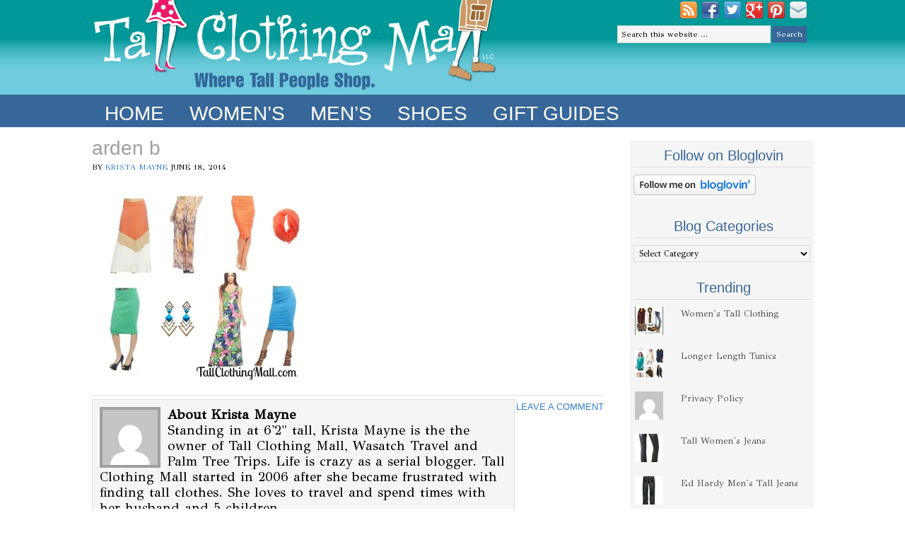

--- FILE ---
content_type: text/html; charset=UTF-8
request_url: https://tallclothingmall.com/what-to-buy-at-arden-b-if-you-are-tall/arden-b/
body_size: 11440
content:
<!DOCTYPE html PUBLIC "-//W3C//DTD XHTML 1.0 Transitional//EN" "http://www.w3.org/TR/xhtml1/DTD/xhtml1-transitional.dtd">
<html xmlns="http://www.w3.org/1999/xhtml" lang="en-US" xml:lang="en-US">
<head profile="http://gmpg.org/xfn/11">
<meta http-equiv="Content-Type" content="text/html; charset=UTF-8" />
	<meta name='robots' content='index, follow, max-image-preview:large, max-snippet:-1, max-video-preview:-1' />

	<!-- This site is optimized with the Yoast SEO plugin v21.5 - https://yoast.com/wordpress/plugins/seo/ -->
	<title>arden b - Tall Clothing Mall</title>
	<link rel="canonical" href="https://tallclothingmall.com/what-to-buy-at-arden-b-if-you-are-tall/arden-b/" />
	<meta property="og:locale" content="en_US" />
	<meta property="og:type" content="article" />
	<meta property="og:title" content="arden b - Tall Clothing Mall" />
	<meta property="og:url" content="https://tallclothingmall.com/what-to-buy-at-arden-b-if-you-are-tall/arden-b/" />
	<meta property="og:site_name" content="Tall Clothing Mall" />
	<meta property="og:image" content="https://tallclothingmall.com/what-to-buy-at-arden-b-if-you-are-tall/arden-b" />
	<meta property="og:image:width" content="500" />
	<meta property="og:image:height" content="452" />
	<meta property="og:image:type" content="image/jpeg" />
	<script type="application/ld+json" class="yoast-schema-graph">{"@context":"https://schema.org","@graph":[{"@type":"WebPage","@id":"https://tallclothingmall.com/what-to-buy-at-arden-b-if-you-are-tall/arden-b/","url":"https://tallclothingmall.com/what-to-buy-at-arden-b-if-you-are-tall/arden-b/","name":"arden b - Tall Clothing Mall","isPartOf":{"@id":"https://tallclothingmall.com/#website"},"primaryImageOfPage":{"@id":"https://tallclothingmall.com/what-to-buy-at-arden-b-if-you-are-tall/arden-b/#primaryimage"},"image":{"@id":"https://tallclothingmall.com/what-to-buy-at-arden-b-if-you-are-tall/arden-b/#primaryimage"},"thumbnailUrl":"https://i0.wp.com/tallclothingmall.com/wp-content/uploads/2014/06/arden-b.jpg?fit=500%2C452&ssl=1","datePublished":"2014-06-18T22:16:30+00:00","dateModified":"2014-06-18T22:16:30+00:00","breadcrumb":{"@id":"https://tallclothingmall.com/what-to-buy-at-arden-b-if-you-are-tall/arden-b/#breadcrumb"},"inLanguage":"en-US","potentialAction":[{"@type":"ReadAction","target":["https://tallclothingmall.com/what-to-buy-at-arden-b-if-you-are-tall/arden-b/"]}]},{"@type":"ImageObject","inLanguage":"en-US","@id":"https://tallclothingmall.com/what-to-buy-at-arden-b-if-you-are-tall/arden-b/#primaryimage","url":"https://i0.wp.com/tallclothingmall.com/wp-content/uploads/2014/06/arden-b.jpg?fit=500%2C452&ssl=1","contentUrl":"https://i0.wp.com/tallclothingmall.com/wp-content/uploads/2014/06/arden-b.jpg?fit=500%2C452&ssl=1"},{"@type":"BreadcrumbList","@id":"https://tallclothingmall.com/what-to-buy-at-arden-b-if-you-are-tall/arden-b/#breadcrumb","itemListElement":[{"@type":"ListItem","position":1,"name":"Home","item":"https://tallclothingmall.com/"},{"@type":"ListItem","position":2,"name":"What to Buy at Arden B if You are Tall","item":"https://tallclothingmall.com/what-to-buy-at-arden-b-if-you-are-tall/"},{"@type":"ListItem","position":3,"name":"arden b"}]},{"@type":"WebSite","@id":"https://tallclothingmall.com/#website","url":"https://tallclothingmall.com/","name":"Tall Clothing Mall","description":"Womens tall clothing | mens tall clothing | tall shopping | tall stores","potentialAction":[{"@type":"SearchAction","target":{"@type":"EntryPoint","urlTemplate":"https://tallclothingmall.com/?s={search_term_string}"},"query-input":"required name=search_term_string"}],"inLanguage":"en-US"}]}</script>
	<!-- / Yoast SEO plugin. -->


<link rel='dns-prefetch' href='//secure.gravatar.com' />
<link rel='dns-prefetch' href='//stats.wp.com' />
<link rel='dns-prefetch' href='//m9m6e2w5.stackpathcdn.com' />
<link rel='dns-prefetch' href='//cdn.shareaholic.net' />
<link rel='dns-prefetch' href='//www.shareaholic.net' />
<link rel='dns-prefetch' href='//analytics.shareaholic.com' />
<link rel='dns-prefetch' href='//recs.shareaholic.com' />
<link rel='dns-prefetch' href='//partner.shareaholic.com' />
<link rel='dns-prefetch' href='//v0.wordpress.com' />
<link rel='dns-prefetch' href='//i0.wp.com' />
<link rel='dns-prefetch' href='//c0.wp.com' />
<link rel="alternate" type="application/rss+xml" title="Tall Clothing Mall &raquo; Feed" href="https://tallclothingmall.com/feed/" />
<link rel="alternate" type="application/rss+xml" title="Tall Clothing Mall &raquo; Comments Feed" href="https://tallclothingmall.com/comments/feed/" />
<link rel="alternate" type="application/rss+xml" title="Tall Clothing Mall &raquo; arden b Comments Feed" href="https://tallclothingmall.com/what-to-buy-at-arden-b-if-you-are-tall/arden-b/feed/" />
<!-- Shareaholic - https://www.shareaholic.com -->
<link rel='preload' href='//cdn.shareaholic.net/assets/pub/shareaholic.js' as='script'/>
<script data-no-minify='1' data-cfasync='false'>
_SHR_SETTINGS = {"endpoints":{"local_recs_url":"https:\/\/tallclothingmall.com\/wp-admin\/admin-ajax.php?action=shareaholic_permalink_related","ajax_url":"https:\/\/tallclothingmall.com\/wp-admin\/admin-ajax.php","share_counts_url":"https:\/\/tallclothingmall.com\/wp-admin\/admin-ajax.php?action=shareaholic_share_counts_api"},"site_id":"d6989dcc7b95dd718bf01095ab12e693","url_components":{"year":"2014","monthnum":"06","day":"18","hour":"16","minute":"16","second":"30","post_id":"10604","postname":"arden-b","category":"uncategorized"}};
</script>
<script data-no-minify='1' data-cfasync='false' src='//cdn.shareaholic.net/assets/pub/shareaholic.js' data-shr-siteid='d6989dcc7b95dd718bf01095ab12e693' async ></script>

<!-- Shareaholic Content Tags -->
<meta name='shareaholic:site_name' content='Tall Clothing Mall' />
<meta name='shareaholic:language' content='en-US' />
<meta name='shareaholic:url' content='https://tallclothingmall.com/what-to-buy-at-arden-b-if-you-are-tall/arden-b/' />
<meta name='shareaholic:keywords' content='tag:animal print pencil skirt, tag:colorblock maxi, tag:green midi skirt, tag:tropical maxi dress, tag:what to buy at arden b if you are tall, tag:what to buy if tall, cat:women&#039;s tall clothing, type:attachment' />
<meta name='shareaholic:article_published_time' content='2014-06-18T16:16:30-06:00' />
<meta name='shareaholic:article_modified_time' content='2014-06-18T16:16:30-06:00' />
<meta name='shareaholic:shareable_page' content='true' />
<meta name='shareaholic:article_visibility' content='private' />
<meta name='shareaholic:article_author_name' content='Krista Mayne' />
<meta name='shareaholic:site_id' content='d6989dcc7b95dd718bf01095ab12e693' />
<meta name='shareaholic:wp_version' content='9.7.9' />

<!-- Shareaholic Content Tags End -->

<!-- Shareaholic Open Graph Tags -->
<meta property='og:image' content='https://i0.wp.com/tallclothingmall.com/wp-content/uploads/2014/06/arden-b.jpg?resize=150%2C150&ssl=1' />
<!-- Shareaholic Open Graph Tags End -->
<script type="text/javascript">
/* <![CDATA[ */
window._wpemojiSettings = {"baseUrl":"https:\/\/s.w.org\/images\/core\/emoji\/14.0.0\/72x72\/","ext":".png","svgUrl":"https:\/\/s.w.org\/images\/core\/emoji\/14.0.0\/svg\/","svgExt":".svg","source":{"concatemoji":"https:\/\/tallclothingmall.com\/wp-includes\/js\/wp-emoji-release.min.js?ver=6.4.7"}};
/*! This file is auto-generated */
!function(i,n){var o,s,e;function c(e){try{var t={supportTests:e,timestamp:(new Date).valueOf()};sessionStorage.setItem(o,JSON.stringify(t))}catch(e){}}function p(e,t,n){e.clearRect(0,0,e.canvas.width,e.canvas.height),e.fillText(t,0,0);var t=new Uint32Array(e.getImageData(0,0,e.canvas.width,e.canvas.height).data),r=(e.clearRect(0,0,e.canvas.width,e.canvas.height),e.fillText(n,0,0),new Uint32Array(e.getImageData(0,0,e.canvas.width,e.canvas.height).data));return t.every(function(e,t){return e===r[t]})}function u(e,t,n){switch(t){case"flag":return n(e,"\ud83c\udff3\ufe0f\u200d\u26a7\ufe0f","\ud83c\udff3\ufe0f\u200b\u26a7\ufe0f")?!1:!n(e,"\ud83c\uddfa\ud83c\uddf3","\ud83c\uddfa\u200b\ud83c\uddf3")&&!n(e,"\ud83c\udff4\udb40\udc67\udb40\udc62\udb40\udc65\udb40\udc6e\udb40\udc67\udb40\udc7f","\ud83c\udff4\u200b\udb40\udc67\u200b\udb40\udc62\u200b\udb40\udc65\u200b\udb40\udc6e\u200b\udb40\udc67\u200b\udb40\udc7f");case"emoji":return!n(e,"\ud83e\udef1\ud83c\udffb\u200d\ud83e\udef2\ud83c\udfff","\ud83e\udef1\ud83c\udffb\u200b\ud83e\udef2\ud83c\udfff")}return!1}function f(e,t,n){var r="undefined"!=typeof WorkerGlobalScope&&self instanceof WorkerGlobalScope?new OffscreenCanvas(300,150):i.createElement("canvas"),a=r.getContext("2d",{willReadFrequently:!0}),o=(a.textBaseline="top",a.font="600 32px Arial",{});return e.forEach(function(e){o[e]=t(a,e,n)}),o}function t(e){var t=i.createElement("script");t.src=e,t.defer=!0,i.head.appendChild(t)}"undefined"!=typeof Promise&&(o="wpEmojiSettingsSupports",s=["flag","emoji"],n.supports={everything:!0,everythingExceptFlag:!0},e=new Promise(function(e){i.addEventListener("DOMContentLoaded",e,{once:!0})}),new Promise(function(t){var n=function(){try{var e=JSON.parse(sessionStorage.getItem(o));if("object"==typeof e&&"number"==typeof e.timestamp&&(new Date).valueOf()<e.timestamp+604800&&"object"==typeof e.supportTests)return e.supportTests}catch(e){}return null}();if(!n){if("undefined"!=typeof Worker&&"undefined"!=typeof OffscreenCanvas&&"undefined"!=typeof URL&&URL.createObjectURL&&"undefined"!=typeof Blob)try{var e="postMessage("+f.toString()+"("+[JSON.stringify(s),u.toString(),p.toString()].join(",")+"));",r=new Blob([e],{type:"text/javascript"}),a=new Worker(URL.createObjectURL(r),{name:"wpTestEmojiSupports"});return void(a.onmessage=function(e){c(n=e.data),a.terminate(),t(n)})}catch(e){}c(n=f(s,u,p))}t(n)}).then(function(e){for(var t in e)n.supports[t]=e[t],n.supports.everything=n.supports.everything&&n.supports[t],"flag"!==t&&(n.supports.everythingExceptFlag=n.supports.everythingExceptFlag&&n.supports[t]);n.supports.everythingExceptFlag=n.supports.everythingExceptFlag&&!n.supports.flag,n.DOMReady=!1,n.readyCallback=function(){n.DOMReady=!0}}).then(function(){return e}).then(function(){var e;n.supports.everything||(n.readyCallback(),(e=n.source||{}).concatemoji?t(e.concatemoji):e.wpemoji&&e.twemoji&&(t(e.twemoji),t(e.wpemoji)))}))}((window,document),window._wpemojiSettings);
/* ]]> */
</script>
<link rel='stylesheet' id='blissful-theme-css' href='https://tallclothingmall.com/wp-content/themes/basic-no-cat/style.css?ver=1.0' type='text/css' media='all' />
<style id='wp-emoji-styles-inline-css' type='text/css'>

	img.wp-smiley, img.emoji {
		display: inline !important;
		border: none !important;
		box-shadow: none !important;
		height: 1em !important;
		width: 1em !important;
		margin: 0 0.07em !important;
		vertical-align: -0.1em !important;
		background: none !important;
		padding: 0 !important;
	}
</style>
<link rel='stylesheet' id='wp-block-library-css' href='https://c0.wp.com/c/6.4.7/wp-includes/css/dist/block-library/style.min.css' type='text/css' media='all' />
<style id='wp-block-library-inline-css' type='text/css'>
.has-text-align-justify{text-align:justify;}
</style>
<link rel='stylesheet' id='mediaelement-css' href='https://c0.wp.com/c/6.4.7/wp-includes/js/mediaelement/mediaelementplayer-legacy.min.css' type='text/css' media='all' />
<link rel='stylesheet' id='wp-mediaelement-css' href='https://c0.wp.com/c/6.4.7/wp-includes/js/mediaelement/wp-mediaelement.min.css' type='text/css' media='all' />
<style id='classic-theme-styles-inline-css' type='text/css'>
/*! This file is auto-generated */
.wp-block-button__link{color:#fff;background-color:#32373c;border-radius:9999px;box-shadow:none;text-decoration:none;padding:calc(.667em + 2px) calc(1.333em + 2px);font-size:1.125em}.wp-block-file__button{background:#32373c;color:#fff;text-decoration:none}
</style>
<style id='global-styles-inline-css' type='text/css'>
body{--wp--preset--color--black: #000000;--wp--preset--color--cyan-bluish-gray: #abb8c3;--wp--preset--color--white: #ffffff;--wp--preset--color--pale-pink: #f78da7;--wp--preset--color--vivid-red: #cf2e2e;--wp--preset--color--luminous-vivid-orange: #ff6900;--wp--preset--color--luminous-vivid-amber: #fcb900;--wp--preset--color--light-green-cyan: #7bdcb5;--wp--preset--color--vivid-green-cyan: #00d084;--wp--preset--color--pale-cyan-blue: #8ed1fc;--wp--preset--color--vivid-cyan-blue: #0693e3;--wp--preset--color--vivid-purple: #9b51e0;--wp--preset--gradient--vivid-cyan-blue-to-vivid-purple: linear-gradient(135deg,rgba(6,147,227,1) 0%,rgb(155,81,224) 100%);--wp--preset--gradient--light-green-cyan-to-vivid-green-cyan: linear-gradient(135deg,rgb(122,220,180) 0%,rgb(0,208,130) 100%);--wp--preset--gradient--luminous-vivid-amber-to-luminous-vivid-orange: linear-gradient(135deg,rgba(252,185,0,1) 0%,rgba(255,105,0,1) 100%);--wp--preset--gradient--luminous-vivid-orange-to-vivid-red: linear-gradient(135deg,rgba(255,105,0,1) 0%,rgb(207,46,46) 100%);--wp--preset--gradient--very-light-gray-to-cyan-bluish-gray: linear-gradient(135deg,rgb(238,238,238) 0%,rgb(169,184,195) 100%);--wp--preset--gradient--cool-to-warm-spectrum: linear-gradient(135deg,rgb(74,234,220) 0%,rgb(151,120,209) 20%,rgb(207,42,186) 40%,rgb(238,44,130) 60%,rgb(251,105,98) 80%,rgb(254,248,76) 100%);--wp--preset--gradient--blush-light-purple: linear-gradient(135deg,rgb(255,206,236) 0%,rgb(152,150,240) 100%);--wp--preset--gradient--blush-bordeaux: linear-gradient(135deg,rgb(254,205,165) 0%,rgb(254,45,45) 50%,rgb(107,0,62) 100%);--wp--preset--gradient--luminous-dusk: linear-gradient(135deg,rgb(255,203,112) 0%,rgb(199,81,192) 50%,rgb(65,88,208) 100%);--wp--preset--gradient--pale-ocean: linear-gradient(135deg,rgb(255,245,203) 0%,rgb(182,227,212) 50%,rgb(51,167,181) 100%);--wp--preset--gradient--electric-grass: linear-gradient(135deg,rgb(202,248,128) 0%,rgb(113,206,126) 100%);--wp--preset--gradient--midnight: linear-gradient(135deg,rgb(2,3,129) 0%,rgb(40,116,252) 100%);--wp--preset--font-size--small: 13px;--wp--preset--font-size--medium: 20px;--wp--preset--font-size--large: 36px;--wp--preset--font-size--x-large: 42px;--wp--preset--spacing--20: 0.44rem;--wp--preset--spacing--30: 0.67rem;--wp--preset--spacing--40: 1rem;--wp--preset--spacing--50: 1.5rem;--wp--preset--spacing--60: 2.25rem;--wp--preset--spacing--70: 3.38rem;--wp--preset--spacing--80: 5.06rem;--wp--preset--shadow--natural: 6px 6px 9px rgba(0, 0, 0, 0.2);--wp--preset--shadow--deep: 12px 12px 50px rgba(0, 0, 0, 0.4);--wp--preset--shadow--sharp: 6px 6px 0px rgba(0, 0, 0, 0.2);--wp--preset--shadow--outlined: 6px 6px 0px -3px rgba(255, 255, 255, 1), 6px 6px rgba(0, 0, 0, 1);--wp--preset--shadow--crisp: 6px 6px 0px rgba(0, 0, 0, 1);}:where(.is-layout-flex){gap: 0.5em;}:where(.is-layout-grid){gap: 0.5em;}body .is-layout-flow > .alignleft{float: left;margin-inline-start: 0;margin-inline-end: 2em;}body .is-layout-flow > .alignright{float: right;margin-inline-start: 2em;margin-inline-end: 0;}body .is-layout-flow > .aligncenter{margin-left: auto !important;margin-right: auto !important;}body .is-layout-constrained > .alignleft{float: left;margin-inline-start: 0;margin-inline-end: 2em;}body .is-layout-constrained > .alignright{float: right;margin-inline-start: 2em;margin-inline-end: 0;}body .is-layout-constrained > .aligncenter{margin-left: auto !important;margin-right: auto !important;}body .is-layout-constrained > :where(:not(.alignleft):not(.alignright):not(.alignfull)){max-width: var(--wp--style--global--content-size);margin-left: auto !important;margin-right: auto !important;}body .is-layout-constrained > .alignwide{max-width: var(--wp--style--global--wide-size);}body .is-layout-flex{display: flex;}body .is-layout-flex{flex-wrap: wrap;align-items: center;}body .is-layout-flex > *{margin: 0;}body .is-layout-grid{display: grid;}body .is-layout-grid > *{margin: 0;}:where(.wp-block-columns.is-layout-flex){gap: 2em;}:where(.wp-block-columns.is-layout-grid){gap: 2em;}:where(.wp-block-post-template.is-layout-flex){gap: 1.25em;}:where(.wp-block-post-template.is-layout-grid){gap: 1.25em;}.has-black-color{color: var(--wp--preset--color--black) !important;}.has-cyan-bluish-gray-color{color: var(--wp--preset--color--cyan-bluish-gray) !important;}.has-white-color{color: var(--wp--preset--color--white) !important;}.has-pale-pink-color{color: var(--wp--preset--color--pale-pink) !important;}.has-vivid-red-color{color: var(--wp--preset--color--vivid-red) !important;}.has-luminous-vivid-orange-color{color: var(--wp--preset--color--luminous-vivid-orange) !important;}.has-luminous-vivid-amber-color{color: var(--wp--preset--color--luminous-vivid-amber) !important;}.has-light-green-cyan-color{color: var(--wp--preset--color--light-green-cyan) !important;}.has-vivid-green-cyan-color{color: var(--wp--preset--color--vivid-green-cyan) !important;}.has-pale-cyan-blue-color{color: var(--wp--preset--color--pale-cyan-blue) !important;}.has-vivid-cyan-blue-color{color: var(--wp--preset--color--vivid-cyan-blue) !important;}.has-vivid-purple-color{color: var(--wp--preset--color--vivid-purple) !important;}.has-black-background-color{background-color: var(--wp--preset--color--black) !important;}.has-cyan-bluish-gray-background-color{background-color: var(--wp--preset--color--cyan-bluish-gray) !important;}.has-white-background-color{background-color: var(--wp--preset--color--white) !important;}.has-pale-pink-background-color{background-color: var(--wp--preset--color--pale-pink) !important;}.has-vivid-red-background-color{background-color: var(--wp--preset--color--vivid-red) !important;}.has-luminous-vivid-orange-background-color{background-color: var(--wp--preset--color--luminous-vivid-orange) !important;}.has-luminous-vivid-amber-background-color{background-color: var(--wp--preset--color--luminous-vivid-amber) !important;}.has-light-green-cyan-background-color{background-color: var(--wp--preset--color--light-green-cyan) !important;}.has-vivid-green-cyan-background-color{background-color: var(--wp--preset--color--vivid-green-cyan) !important;}.has-pale-cyan-blue-background-color{background-color: var(--wp--preset--color--pale-cyan-blue) !important;}.has-vivid-cyan-blue-background-color{background-color: var(--wp--preset--color--vivid-cyan-blue) !important;}.has-vivid-purple-background-color{background-color: var(--wp--preset--color--vivid-purple) !important;}.has-black-border-color{border-color: var(--wp--preset--color--black) !important;}.has-cyan-bluish-gray-border-color{border-color: var(--wp--preset--color--cyan-bluish-gray) !important;}.has-white-border-color{border-color: var(--wp--preset--color--white) !important;}.has-pale-pink-border-color{border-color: var(--wp--preset--color--pale-pink) !important;}.has-vivid-red-border-color{border-color: var(--wp--preset--color--vivid-red) !important;}.has-luminous-vivid-orange-border-color{border-color: var(--wp--preset--color--luminous-vivid-orange) !important;}.has-luminous-vivid-amber-border-color{border-color: var(--wp--preset--color--luminous-vivid-amber) !important;}.has-light-green-cyan-border-color{border-color: var(--wp--preset--color--light-green-cyan) !important;}.has-vivid-green-cyan-border-color{border-color: var(--wp--preset--color--vivid-green-cyan) !important;}.has-pale-cyan-blue-border-color{border-color: var(--wp--preset--color--pale-cyan-blue) !important;}.has-vivid-cyan-blue-border-color{border-color: var(--wp--preset--color--vivid-cyan-blue) !important;}.has-vivid-purple-border-color{border-color: var(--wp--preset--color--vivid-purple) !important;}.has-vivid-cyan-blue-to-vivid-purple-gradient-background{background: var(--wp--preset--gradient--vivid-cyan-blue-to-vivid-purple) !important;}.has-light-green-cyan-to-vivid-green-cyan-gradient-background{background: var(--wp--preset--gradient--light-green-cyan-to-vivid-green-cyan) !important;}.has-luminous-vivid-amber-to-luminous-vivid-orange-gradient-background{background: var(--wp--preset--gradient--luminous-vivid-amber-to-luminous-vivid-orange) !important;}.has-luminous-vivid-orange-to-vivid-red-gradient-background{background: var(--wp--preset--gradient--luminous-vivid-orange-to-vivid-red) !important;}.has-very-light-gray-to-cyan-bluish-gray-gradient-background{background: var(--wp--preset--gradient--very-light-gray-to-cyan-bluish-gray) !important;}.has-cool-to-warm-spectrum-gradient-background{background: var(--wp--preset--gradient--cool-to-warm-spectrum) !important;}.has-blush-light-purple-gradient-background{background: var(--wp--preset--gradient--blush-light-purple) !important;}.has-blush-bordeaux-gradient-background{background: var(--wp--preset--gradient--blush-bordeaux) !important;}.has-luminous-dusk-gradient-background{background: var(--wp--preset--gradient--luminous-dusk) !important;}.has-pale-ocean-gradient-background{background: var(--wp--preset--gradient--pale-ocean) !important;}.has-electric-grass-gradient-background{background: var(--wp--preset--gradient--electric-grass) !important;}.has-midnight-gradient-background{background: var(--wp--preset--gradient--midnight) !important;}.has-small-font-size{font-size: var(--wp--preset--font-size--small) !important;}.has-medium-font-size{font-size: var(--wp--preset--font-size--medium) !important;}.has-large-font-size{font-size: var(--wp--preset--font-size--large) !important;}.has-x-large-font-size{font-size: var(--wp--preset--font-size--x-large) !important;}
.wp-block-navigation a:where(:not(.wp-element-button)){color: inherit;}
:where(.wp-block-post-template.is-layout-flex){gap: 1.25em;}:where(.wp-block-post-template.is-layout-grid){gap: 1.25em;}
:where(.wp-block-columns.is-layout-flex){gap: 2em;}:where(.wp-block-columns.is-layout-grid){gap: 2em;}
.wp-block-pullquote{font-size: 1.5em;line-height: 1.6;}
</style>
<link rel='stylesheet' id='tablepress-default-css' href='https://tallclothingmall.com/wp-content/plugins/tablepress/css/build/default.css?ver=2.2.3' type='text/css' media='all' />
<link rel='stylesheet' id='jetpack_css-css' href='https://c0.wp.com/p/jetpack/12.8.2/css/jetpack.css' type='text/css' media='all' />
<script type="text/javascript" src="https://c0.wp.com/c/6.4.7/wp-includes/js/jquery/jquery.min.js" id="jquery-core-js"></script>
<script type="text/javascript" src="https://c0.wp.com/c/6.4.7/wp-includes/js/jquery/jquery-migrate.min.js" id="jquery-migrate-js"></script>
<!--[if lt IE 9]>
<script type="text/javascript" src="https://tallclothingmall.com/wp-content/themes/genesis/lib/js/html5shiv.min.js?ver=3.7.3" id="html5shiv-js"></script>
<![endif]-->
<script type="text/javascript" src="https://tallclothingmall.com/wp-content/plugins/magic-action-box/assets/js/actionbox-helper.js?ver=2.17.2" id="mab-actionbox-helper-js"></script>
<link rel="https://api.w.org/" href="https://tallclothingmall.com/wp-json/" /><link rel="alternate" type="application/json" href="https://tallclothingmall.com/wp-json/wp/v2/media/10604" /><link rel="EditURI" type="application/rsd+xml" title="RSD" href="https://tallclothingmall.com/xmlrpc.php?rsd" />
<meta name="generator" content="WordPress 6.4.7" />
<link rel='shortlink' href='https://wp.me/a37iFz-2L2' />
<link rel="alternate" type="application/json+oembed" href="https://tallclothingmall.com/wp-json/oembed/1.0/embed?url=https%3A%2F%2Ftallclothingmall.com%2Fwhat-to-buy-at-arden-b-if-you-are-tall%2Farden-b%2F" />
<link rel="alternate" type="text/xml+oembed" href="https://tallclothingmall.com/wp-json/oembed/1.0/embed?url=https%3A%2F%2Ftallclothingmall.com%2Fwhat-to-buy-at-arden-b-if-you-are-tall%2Farden-b%2F&#038;format=xml" />
	<style>img#wpstats{display:none}</style>
		<link rel="icon" href="https://tallclothingmall.com/wp-content/themes/basic-no-cat/images/favicon.ico" />
<meta name="p:domain_verify" content="62c6c64445874e352bef0814d3acae8b"/>


<script type="text/javascript">

  var _gaq = _gaq || [];
  _gaq.push(['_setAccount', 'UA-1400097-1']);
  _gaq.push(['_trackPageview']);

  (function() {
    var ga = document.createElement('script'); ga.type = 'text/javascript'; ga.async = true;
    ga.src = ('https:' == document.location.protocol ? 'https://ssl' : 'http://www') + '.google-analytics.com/ga.js';
    var s = document.getElementsByTagName('script')[0]; s.parentNode.insertBefore(ga, s);
  })();

</script>
<!-- Facebook Pixel Code -->
<script>
!function(f,b,e,v,n,t,s){if(f.fbq)return;n=f.fbq=function(){n.callMethod?
n.callMethod.apply(n,arguments):n.queue.push(arguments)};if(!f._fbq)f._fbq=n;
n.push=n;n.loaded=!0;n.version='2.0';n.queue=[];t=b.createElement(e);t.async=!0;
t.src=v;s=b.getElementsByTagName(e)[0];s.parentNode.insertBefore(t,s)}(window,
document,'script','https://connect.facebook.net/en_US/fbevents.js');
fbq('init', '185271171960029'); // Insert your pixel ID here.
fbq('track', 'PageView');
</script>
<noscript><img height="1" width="1" style="display:none"
src="https://www.facebook.com/tr?id=185271171960029&ev=PageView&noscript=1"
/></noscript>
<!-- DO NOT MODIFY -->
<!-- End Facebook Pixel Code -->

<script>window.nastygoat = {aid:"17n0qoNDc3iHZ3P85JRr6pN3uc86lA0l7CMpt_XpAFamwqss3R_Z9aZyOTJ_0GLl5Q==",pid:"LWI9yzFE3DiiOygsFryKEordZKjVzDyCOxX-Jt621607"};</script>
<script type="text/javascript" async="true" src="//assets.rewardstyle.com/scriptmanager/rs-script-manager.js"></script>
<style type="text/css">#header { background: url(https://tallclothingmall.com/wp-content/themes/basic-no-cat/images/header.png) no-repeat !important; }</style>
<style type="text/css">.broken_link, a.broken_link {
	text-decoration: line-through;
}</style><style type="text/css" id="wp-custom-css">/*
Welcome to Custom CSS!

CSS (Cascading Style Sheets) is a kind of code that tells the browser how
to render a web page. You may delete these comments and get started with
your customizations.

By default, your stylesheet will be loaded after the theme stylesheets,
which means that your rules can take precedence and override the theme CSS
rules. Just write here what you want to change, you don't need to copy all
your theme's stylesheet content.
*/
#nav li a {
	color: #fff;
	display: block;
	font-family: "Century Gothic", AppleGothic, Arial, sans-serif;
	font-size: 20px;
	margin: 0;
	padding: 10px;
	position: relative;
	text-decoration: none;
}

a:link {
	color: #3581CC;
}

/* unvisited link */
a:visited {
	color: #3581CC;
}

/* visited link */</style></head>
<body class="attachment attachment-template-default single single-attachment postid-10604 attachmentid-10604 attachment-jpeg custom-header header-image content-sidebar"><div id="wrap"><div id="header"><div class="wrap"><div id="title-area"><p id="title"><a href="https://tallclothingmall.com/">Tall Clothing Mall</a></p><p id="description">Womens tall clothing | mens tall clothing | tall shopping | tall stores</p></div><div class="widget-area header-widget-area"><div id="text-2" class="widget widget_text"><div class="widget-wrap">			<div class="textwidget"><div id= "social"><a HREF="http://www.bloglovin.com/en/blog/5197951"target="blank"><img src="https://i0.wp.com/tallclothingmall.com/wp-content/uploads/2013/01/rss.png" data-recalc-dims="1"></A>
<a HREF="http://www.facebook.com/TallClothingMall"target="blank"><img src="https://i0.wp.com/tallclothingmall.com/wp-content/uploads/2013/01/facebook.png" data-recalc-dims="1"></A>
<A HREF="https://twitter.com/tallclothingmal"><img src="https://i0.wp.com/tallclothingmall.com/wp-content/uploads/2013/01/twitter.png" data-recalc-dims="1"></A>
<a HREF="http://plus.google.com/u/0/102386307383088906297/posts/p/pub#102386307383088906297/posts/p/pub"target="blank"><img src="https://i0.wp.com/tallclothingmall.com/wp-content/uploads/2013/01/google-plus.png" data-recalc-dims="1"></A>
<a HREF="https://pinterest.com/tallclothingmal/"target="blank"><img src="https://i0.wp.com/tallclothingmall.com/wp-content/uploads/2013/01/pinterest.png" data-recalc-dims="1"></A>
<A HREF="mailto:admin@tallclothingmall.com"><img src="https://i0.wp.com/tallclothingmall.com/wp-content/uploads/2013/01/email.png" data-recalc-dims="1"></A></div>
</div>
		</div></div>
<div id="search-3" class="widget widget_search"><div class="widget-wrap"><form method="get" class="searchform search-form" action="https://tallclothingmall.com/" role="search" ><input type="text" value="Search this website &#x02026;" name="s" class="s search-input" onfocus="if ('Search this website &#x2026;' === this.value) {this.value = '';}" onblur="if ('' === this.value) {this.value = 'Search this website &#x2026;';}" /><input type="submit" class="searchsubmit search-submit" value="Search" /></form></div></div>
</div></div></div><div id="subnav"><div class="wrap"><ul id="menu-nav" class="menu genesis-nav-menu menu-secondary js-superfish"><li id="menu-item-12" class="menu-item menu-item-type-custom menu-item-object-custom menu-item-home menu-item-12"><a href="http://tallclothingmall.com/">Home</a></li>
<li id="menu-item-1425" class="menu-item menu-item-type-post_type menu-item-object-page menu-item-1425"><a href="https://tallclothingmall.com/womenstallclothing.html">Women&#8217;s</a></li>
<li id="menu-item-1474" class="menu-item menu-item-type-post_type menu-item-object-page menu-item-1474"><a href="https://tallclothingmall.com/bigandtall.html">Men&#8217;s</a></li>
<li id="menu-item-1788" class="menu-item menu-item-type-post_type menu-item-object-page menu-item-1788"><a href="https://tallclothingmall.com/large_shoes.html">Shoes</a></li>
<li id="menu-item-17138" class="menu-item menu-item-type-taxonomy menu-item-object-category menu-item-17138"><a href="https://tallclothingmall.com/category/gift-guides/">Gift Guides</a></li>
</ul></div></div><div id="inner"><div id="content-sidebar-wrap"><div id="content" class="hfeed"><div class="post-10604 attachment type-attachment status-inherit hentry entry"><h1 class="entry-title">arden b</h1>
<div class="post-info">By <span class="author vcard"><span class="fn"><a href="https://tallclothingmall.com/author/admin/" rel="author">Krista Mayne</a></span></span> <span class="date published time" title="2014-06-18T16:16:30-06:00">June 18, 2014</span> </div><div class="entry-content"><p class="attachment"><a href='https://i0.wp.com/tallclothingmall.com/wp-content/uploads/2014/06/arden-b.jpg?ssl=1'><img decoding="async" width="300" height="271" src="https://i0.wp.com/tallclothingmall.com/wp-content/uploads/2014/06/arden-b.jpg?fit=300%2C271&amp;ssl=1" class="attachment-medium size-medium" alt="what to buy at arden b if you are tall" srcset="https://i0.wp.com/tallclothingmall.com/wp-content/uploads/2014/06/arden-b.jpg?w=500&amp;ssl=1 500w, https://i0.wp.com/tallclothingmall.com/wp-content/uploads/2014/06/arden-b.jpg?resize=300%2C271&amp;ssl=1 300w" sizes="(max-width: 300px) 100vw, 300px" /></a></p>
<div style='display:none;' class='shareaholic-canvas' data-app='share_buttons' data-title='arden b' data-link='https://tallclothingmall.com/what-to-buy-at-arden-b-if-you-are-tall/arden-b/' data-app-id-name='post_below_content'></div><div style='display:none;' class='shareaholic-canvas' data-app='recommendations' data-title='arden b' data-link='https://tallclothingmall.com/what-to-buy-at-arden-b-if-you-are-tall/arden-b/' data-app-id-name='post_below_content'></div></div><div class="post-meta"> <span class="post-comments"><a href="https://tallclothingmall.com/what-to-buy-at-arden-b-if-you-are-tall/arden-b/#respond">Leave a Comment</a></span> </div></div><div class="author-box"><div><img alt='' src='https://secure.gravatar.com/avatar/adddbc65b89a93cc67cb0e72c36426b0?s=78&#038;d=mm&#038;r=g' srcset='https://secure.gravatar.com/avatar/adddbc65b89a93cc67cb0e72c36426b0?s=156&#038;d=mm&#038;r=g 2x' class='avatar avatar-78 photo' height='78' width='78' decoding='async'/> <strong>About Krista Mayne</strong><br /><p>Standing in at 6'2" tall, Krista Mayne is the the owner of Tall Clothing Mall, Wasatch Travel and Palm Tree Trips.  Life is crazy as a serial blogger. Tall Clothing Mall started in 2006 after she became frustrated with finding tall clothes. She loves to travel and spend times with her husband and 5 children.</p>
</div></div>	<div id="respond" class="comment-respond">
		<h3 id="reply-title" class="comment-reply-title">Speak Your Mind <small><a rel="nofollow" id="cancel-comment-reply-link" href="/what-to-buy-at-arden-b-if-you-are-tall/arden-b/#respond" style="display:none;">Cancel reply</a></small></h3><form action="https://tallclothingmall.com/wp-comments-post.php" method="post" id="commentform" class="comment-form" novalidate><p class="comment-form-comment"><textarea id="comment" name="comment" cols="45" rows="8" tabindex="4" aria-required="true"></textarea></p><p class="comment-form-author"><input id="author" name="author" type="text" value="" size="30" tabindex="1" aria-required="true" /><label for="author">Name</label> <span class="required">*</span></p>
<p class="comment-form-email"><input id="email" name="email" type="text" value="" size="30" tabindex="2" aria-required="true" /><label for="email">Email</label> <span class="required">*</span></p>
<p class="comment-form-url"><input id="url" name="url" type="text" value="" size="30" tabindex="3" /><label for="url">Website</label></p>
<p class="form-submit"><input name="submit" type="submit" id="submit" class="submit" value="Post Comment" /> <input type='hidden' name='comment_post_ID' value='10604' id='comment_post_ID' />
<input type='hidden' name='comment_parent' id='comment_parent' value='0' />
</p><p style="display: none;"><input type="hidden" id="akismet_comment_nonce" name="akismet_comment_nonce" value="7c39c08b81" /></p><p style="display: none !important;"><label>&#916;<textarea name="ak_hp_textarea" cols="45" rows="8" maxlength="100"></textarea></label><input type="hidden" id="ak_js_1" name="ak_js" value="168"/><script>document.getElementById( "ak_js_1" ).setAttribute( "value", ( new Date() ).getTime() );</script></p></form>	</div><!-- #respond -->
	</div><div id="sidebar" class="sidebar widget-area"><div id="text-12" class="widget widget_text"><div class="widget-wrap"><h4 class="widget-title widgettitle">Follow on Bloglovin</h4>
			<div class="textwidget"><a title="Follow Tall Clothing Mall on Bloglovin" href="http://www.bloglovin.com/en/blog/5197951"><img alt="Follow on Bloglovin" src="https://i0.wp.com/www.bloglovin.com/widget/bilder/en/widget.gif" border="0" data-recalc-dims="1"></a></div>
		</div></div>
<div id="categories-3" class="widget widget_categories"><div class="widget-wrap"><h4 class="widget-title widgettitle">Blog Categories</h4>
<form action="https://tallclothingmall.com" method="get"><label class="screen-reader-text" for="cat">Blog Categories</label><select  name='cat' id='cat' class='postform'>
	<option value='-1'>Select Category</option>
	<option class="level-0" value="2560">Custom Made Clothing</option>
	<option class="level-0" value="4637">Gift Guides</option>
	<option class="level-0" value="2563">Men&#8217;s Accessories</option>
	<option class="level-0" value="2542">Men&#8217;s Shoes</option>
	<option class="level-0" value="2536">Men&#8217;s Tall Clothing</option>
	<option class="level-0" value="2537">Men&#8217;s Tall Jeans</option>
	<option class="level-0" value="2538">Men&#8217;s Tall Pants</option>
	<option class="level-0" value="3179">Men&#8217;s Tall Shirts</option>
	<option class="level-0" value="3989">Plus Size Clothing</option>
	<option class="level-0" value="2623">Tall Celebrities</option>
	<option class="level-0" value="2694">Tall Clothing Sales</option>
	<option class="level-0" value="2543">Tall People</option>
	<option class="level-0" value="2548">Tall Personal Shopper</option>
	<option class="level-0" value="2544">Tall Stores</option>
	<option class="level-0" value="4800">Tall Travel</option>
	<option class="level-0" value="1">Uncategorized</option>
	<option class="level-0" value="2541">Women&#8217;s Shoes</option>
	<option class="level-0" value="87">Women&#8217;s Tall Clothing</option>
	<option class="level-0" value="2539">Women&#8217;s Tall Jeans</option>
	<option class="level-0" value="2540">Women&#8217;s Tall Pants</option>
	<option class="level-0" value="3180">Women&#8217;s Tall Shirts</option>
</select>
</form><script type="text/javascript">
/* <![CDATA[ */

(function() {
	var dropdown = document.getElementById( "cat" );
	function onCatChange() {
		if ( dropdown.options[ dropdown.selectedIndex ].value > 0 ) {
			dropdown.parentNode.submit();
		}
	}
	dropdown.onchange = onCatChange;
})();

/* ]]> */
</script>
</div></div>
<div id="top-posts-2" class="widget widget_top-posts"><div class="widget-wrap"><h4 class="widget-title widgettitle">Trending</h4>
<ul class='widgets-list-layout no-grav'>
<li><a href="https://tallclothingmall.com/womenstallclothing.html" title="Women&#039;s Tall Clothing" class="bump-view" data-bump-view="tp"><img loading="lazy" width="40" height="40" src="https://i0.wp.com/tallclothingmall.com/wp-content/uploads/2013/10/giraffe-print-for-giraffes.jpg?fit=668%2C701&#038;ssl=1&#038;resize=40%2C40" srcset="https://i0.wp.com/tallclothingmall.com/wp-content/uploads/2013/10/giraffe-print-for-giraffes.jpg?fit=668%2C701&amp;ssl=1&amp;resize=40%2C40 1x, https://i0.wp.com/tallclothingmall.com/wp-content/uploads/2013/10/giraffe-print-for-giraffes.jpg?fit=668%2C701&amp;ssl=1&amp;resize=60%2C60 1.5x, https://i0.wp.com/tallclothingmall.com/wp-content/uploads/2013/10/giraffe-print-for-giraffes.jpg?fit=668%2C701&amp;ssl=1&amp;resize=80%2C80 2x, https://i0.wp.com/tallclothingmall.com/wp-content/uploads/2013/10/giraffe-print-for-giraffes.jpg?fit=668%2C701&amp;ssl=1&amp;resize=120%2C120 3x, https://i0.wp.com/tallclothingmall.com/wp-content/uploads/2013/10/giraffe-print-for-giraffes.jpg?fit=668%2C701&amp;ssl=1&amp;resize=160%2C160 4x" alt="Women&#039;s Tall Clothing" data-pin-nopin="true" class="widgets-list-layout-blavatar" /></a><div class="widgets-list-layout-links">
								<a href="https://tallclothingmall.com/womenstallclothing.html" title="Women&#039;s Tall Clothing" class="bump-view" data-bump-view="tp">Women&#039;s Tall Clothing</a>
							</div>
							</li><li><a href="https://tallclothingmall.com/longer_length_tunics.html" title="Longer Length Tunics" class="bump-view" data-bump-view="tp"><img loading="lazy" width="40" height="40" src="https://i0.wp.com/tallclothingmall.com/wp-content/uploads/2023/07/Capture-7.jpg?fit=509%2C633&#038;ssl=1&#038;resize=40%2C40" srcset="https://i0.wp.com/tallclothingmall.com/wp-content/uploads/2023/07/Capture-7.jpg?fit=509%2C633&amp;ssl=1&amp;resize=40%2C40 1x, https://i0.wp.com/tallclothingmall.com/wp-content/uploads/2023/07/Capture-7.jpg?fit=509%2C633&amp;ssl=1&amp;resize=60%2C60 1.5x, https://i0.wp.com/tallclothingmall.com/wp-content/uploads/2023/07/Capture-7.jpg?fit=509%2C633&amp;ssl=1&amp;resize=80%2C80 2x, https://i0.wp.com/tallclothingmall.com/wp-content/uploads/2023/07/Capture-7.jpg?fit=509%2C633&amp;ssl=1&amp;resize=120%2C120 3x, https://i0.wp.com/tallclothingmall.com/wp-content/uploads/2023/07/Capture-7.jpg?fit=509%2C633&amp;ssl=1&amp;resize=160%2C160 4x" alt="Longer Length Tunics" data-pin-nopin="true" class="widgets-list-layout-blavatar" /></a><div class="widgets-list-layout-links">
								<a href="https://tallclothingmall.com/longer_length_tunics.html" title="Longer Length Tunics" class="bump-view" data-bump-view="tp">Longer Length Tunics</a>
							</div>
							</li><li><a href="https://tallclothingmall.com/privacy_policy.html" title="Privacy Policy" class="bump-view" data-bump-view="tp"><img loading="lazy" width="40" height="40" src="https://secure.gravatar.com/avatar/adddbc65b89a93cc67cb0e72c36426b0?s=40&#038;d=mm&#038;r=g" srcset="https://secure.gravatar.com/avatar/adddbc65b89a93cc67cb0e72c36426b0?s=40&amp;d=mm&amp;r=g 1x" alt="Privacy Policy" data-pin-nopin="true" class="widgets-list-layout-blavatar" /></a><div class="widgets-list-layout-links">
								<a href="https://tallclothingmall.com/privacy_policy.html" title="Privacy Policy" class="bump-view" data-bump-view="tp">Privacy Policy</a>
							</div>
							</li><li><a href="https://tallclothingmall.com/tallwomensjeans.html" title="Tall Women&#039;s Jeans" class="bump-view" data-bump-view="tp"><img loading="lazy" width="40" height="40" src="https://i0.wp.com/tallclothingmall.com/wp-content/uploads/2013/01/cross-jeans.jpg?fit=272%2C512&#038;ssl=1&#038;resize=40%2C40" srcset="https://i0.wp.com/tallclothingmall.com/wp-content/uploads/2013/01/cross-jeans.jpg?fit=272%2C512&amp;ssl=1&amp;resize=40%2C40 1x, https://i0.wp.com/tallclothingmall.com/wp-content/uploads/2013/01/cross-jeans.jpg?fit=272%2C512&amp;ssl=1&amp;resize=60%2C60 1.5x, https://i0.wp.com/tallclothingmall.com/wp-content/uploads/2013/01/cross-jeans.jpg?fit=272%2C512&amp;ssl=1&amp;resize=80%2C80 2x, https://i0.wp.com/tallclothingmall.com/wp-content/uploads/2013/01/cross-jeans.jpg?fit=272%2C512&amp;ssl=1&amp;resize=120%2C120 3x, https://i0.wp.com/tallclothingmall.com/wp-content/uploads/2013/01/cross-jeans.jpg?fit=272%2C512&amp;ssl=1&amp;resize=160%2C160 4x" alt="Tall Women&#039;s Jeans" data-pin-nopin="true" class="widgets-list-layout-blavatar" /></a><div class="widgets-list-layout-links">
								<a href="https://tallclothingmall.com/tallwomensjeans.html" title="Tall Women&#039;s Jeans" class="bump-view" data-bump-view="tp">Tall Women&#039;s Jeans</a>
							</div>
							</li><li><a href="https://tallclothingmall.com/ed-hardy-mens-tall-jeans/" title="Ed Hardy Men&#039;s Tall Jeans" class="bump-view" data-bump-view="tp"><img loading="lazy" width="40" height="40" src="https://i0.wp.com/tallclothingmall.com/wp-content/uploads/2013/01/ed+hardy+skull+jeans.jpg?fit=262%2C320&#038;ssl=1&#038;resize=40%2C40" srcset="https://i0.wp.com/tallclothingmall.com/wp-content/uploads/2013/01/ed+hardy+skull+jeans.jpg?fit=262%2C320&amp;ssl=1&amp;resize=40%2C40 1x, https://i0.wp.com/tallclothingmall.com/wp-content/uploads/2013/01/ed+hardy+skull+jeans.jpg?fit=262%2C320&amp;ssl=1&amp;resize=60%2C60 1.5x, https://i0.wp.com/tallclothingmall.com/wp-content/uploads/2013/01/ed+hardy+skull+jeans.jpg?fit=262%2C320&amp;ssl=1&amp;resize=80%2C80 2x, https://i0.wp.com/tallclothingmall.com/wp-content/uploads/2013/01/ed+hardy+skull+jeans.jpg?fit=262%2C320&amp;ssl=1&amp;resize=120%2C120 3x, https://i0.wp.com/tallclothingmall.com/wp-content/uploads/2013/01/ed+hardy+skull+jeans.jpg?fit=262%2C320&amp;ssl=1&amp;resize=160%2C160 4x" alt="Ed Hardy Men&#039;s Tall Jeans" data-pin-nopin="true" class="widgets-list-layout-blavatar" /></a><div class="widgets-list-layout-links">
								<a href="https://tallclothingmall.com/ed-hardy-mens-tall-jeans/" title="Ed Hardy Men&#039;s Tall Jeans" class="bump-view" data-bump-view="tp">Ed Hardy Men&#039;s Tall Jeans</a>
							</div>
							</li></ul>
</div></div>
<div id="media_image-13" class="widget widget_media_image"><div class="widget-wrap"><h4 class="widget-title widgettitle">I&#8217;m Krista Mayne</h4>
<div style="width: 244px" class="wp-caption alignnone"><a href="http://tallclothingmall.com/about.html"><img width="234" height="300" src="https://i0.wp.com/tallclothingmall.com/wp-content/uploads/2013/02/krista-new-profile2.jpg?fit=234%2C300&amp;ssl=1" class="image wp-image-6829 alignleft attachment-medium size-medium" alt="Krista Mayne - Tall Clothing Mall" style="max-width: 100%; height: auto;" decoding="async" loading="lazy" srcset="https://i0.wp.com/tallclothingmall.com/wp-content/uploads/2013/02/krista-new-profile2.jpg?w=245&amp;ssl=1 245w, https://i0.wp.com/tallclothingmall.com/wp-content/uploads/2013/02/krista-new-profile2.jpg?resize=234%2C300&amp;ssl=1 234w" sizes="(max-width: 234px) 100vw, 234px" /></a><p class="wp-caption-text">...a 6'2" tall fashionista. I created this website after being frustrated by finding nothing to wear in traditional malls. When you don't fit in at the mall, you create your own "tall mall". I help tall men and women find fashionable tall clothing that fits.  <a href="http://tallclothingmall.com/about.html"> Read more....</a> </p></div></div></div>
<div id="text-16" class="widget widget_text"><div class="widget-wrap">			<div class="textwidget"><script async src="//pagead2.googlesyndication.com/pagead/js/adsbygoogle.js"></script>
<!-- TCM right sidebar march -->
<ins class="adsbygoogle"
     style="display:inline-block;width:250px;height:250px"
     data-ad-client="ca-pub-3939974259499368"
     data-ad-slot="3164413196"></ins>
<script>
(adsbygoogle = window.adsbygoogle || []).push({});
</script></div>
		</div></div>
<div id="media_image-22" class="widget widget_media_image"><div class="widget-wrap"><div style="width: 210px" class="wp-caption alignnone"><a href="https://www.tkqlhce.com/click-2279841-14405345?url=https%3A%2F%2Fwww.alloyapparel.com%2Fcollections%2Fbest-sellers%2Fproducts%2Ftall-brianna-mid-rise-jeans-dark-wash" target="_blank" rel="noopener"><img width="200" height="400" src="https://i0.wp.com/tallclothingmall.com/wp-content/uploads/2023/07/Capture-4.jpg?fit=200%2C400&amp;ssl=1" class="image wp-image-18789  attachment-200x400 size-200x400" alt="women&#039;s tall jeans 35 inseam" style="max-width: 100%; height: auto;" decoding="async" loading="lazy" srcset="https://i0.wp.com/tallclothingmall.com/wp-content/uploads/2023/07/Capture-4.jpg?w=335&amp;ssl=1 335w, https://i0.wp.com/tallclothingmall.com/wp-content/uploads/2023/07/Capture-4.jpg?resize=150%2C300&amp;ssl=1 150w" sizes="(max-width: 200px) 100vw, 200px" /></a><p class="wp-caption-text">Tall Jeans</p></div></div></div>
<div id="text-17" class="widget widget_text"><div class="widget-wrap">			<div class="textwidget"><script async src="//pagead2.googlesyndication.com/pagead/js/adsbygoogle.js"></script>
<!-- mens tall widgets -->
<ins class="adsbygoogle"
     style="display:inline-block;width:250px;height:250px"
     data-ad-client="ca-pub-3939974259499368"
     data-ad-slot="4501545599"></ins>
<script>
(adsbygoogle = window.adsbygoogle || []).push({});
</script></div>
		</div></div>
<div id="text-9" class="widget widget_text"><div class="widget-wrap"><h4 class="widget-title widgettitle">Popular Sections of Men&#8217;s Tall Clothing</h4>
			<div class="textwidget"><p><a href="http://tallclothingmall.com/tallmensjeans.html/" target="_blank" rel="noopener">Men's Tall Jeans by lengths</a><br />
</><br />
<a href="http://tallclothingmall.com/mens_big__tall_pants.html/"target="_blank">Men's Tall Pants by lengths</a><br />
</><br />
<a href="http://tallclothingmall.com/big-tall-clothing-stores.html/"target="_blank">Men's Tall Stores</a><br />
</><br />
<a href="http://tallclothingmall.com/menslargesizeshoes.html/"target="_blank">Men's Shoes</a><br />
</><br />
<a href="http://tallclothingmall.com/msale.html/"target="_blank">Big & Tall Clothing on Sale</a><br />
</><br />
<a href="http://tallclothingmall.com/category/mens-tall-clothing-2/"target="_blank">Blog Posts For Tall Men</a></p>
</div>
		</div></div>
<div class="sidebar-split-left"></div><!-- end #sidebar-split-left--><div class="sidebar-split-right"></div><!-- end #sidebar-split-right--><div class="sidebar-split-bottom"></div><!-- end #sidebar-split-bottom--></div></div></div><div id="footer-widgets" class="footer-widgets"><div class="wrap"><div class="widget-area footer-widgets-1 footer-widget-area"><div id="text-4" class="widget widget_text"><div class="widget-wrap">			<div class="textwidget"></div>
		</div></div>
</div><div class="widget-area footer-widgets-2 footer-widget-area"><div id="text-5" class="widget widget_text"><div class="widget-wrap">			<div class="textwidget"></div>
		</div></div>
</div><div class="widget-area footer-widgets-3 footer-widget-area"><div id="text-6" class="widget widget_text"><div class="widget-wrap">			<div class="textwidget"><center>Tall Clothing Mall is the leader in finding tall clothing for tall men and tall women!</center></div>
		</div></div>
<div id="nav_menu-2" class="widget widget_nav_menu"><div class="widget-wrap"><div class="menu-footer-container"><ul id="menu-footer" class="menu"><li id="menu-item-2045" class="menu-item menu-item-type-post_type menu-item-object-page menu-item-2045"><a href="https://tallclothingmall.com/disclosure.html">Disclosure</a></li>
<li id="menu-item-2046" class="menu-item menu-item-type-post_type menu-item-object-page menu-item-2046"><a href="https://tallclothingmall.com/sitemap.html">Sitemap</a></li>
<li id="menu-item-2052" class="menu-item menu-item-type-post_type menu-item-object-page menu-item-2052"><a href="https://tallclothingmall.com/about.html">About Us</a></li>
<li id="menu-item-2056" class="menu-item menu-item-type-post_type menu-item-object-page menu-item-2056"><a href="https://tallclothingmall.com/privacy_policy.html">Privacy Policy</a></li>
<li id="menu-item-3867" class="menu-item menu-item-type-post_type menu-item-object-page menu-item-3867"><a href="https://tallclothingmall.com/tall-fashion-advice.html">Tall Fashion Advice</a></li>
<li id="menu-item-9218" class="menu-item menu-item-type-custom menu-item-object-custom menu-item-9218"><a href="http://tallclothingmall.com/advertise-on-tall-clothing-mall/">Advertise</a></li>
</ul></div></div></div>
</div></div></div><div id="footer" class="footer"><div class="wrap"><div class="gototop"><p><a href="#wrap" rel="nofollow">Top of Page</a></p></div><div class="creds"><p>Copyright &#x000A9;&nbsp;2026 &#x000B7;  <a href="https://www.studiopress.com/">Genesis Framework</a> &#x000B7; <a href="https://wordpress.org/">WordPress</a> &#x000B7; <a rel="nofollow" href="https://tallclothingmall.com/wp-login.php">Log in</a></p></div></div></div></div>	<div style="display:none">
			<div class="grofile-hash-map-adddbc65b89a93cc67cb0e72c36426b0">
		</div>
		</div>
		<script type=”text/javascript”>
(function (tos) {
window.setInterval(function () {
tos = (function (t) {
return t[0] == 50 ? (parseInt(t[1]) + 1) + ‘:00′ : (t[1] || ’0′) + ‘:’ + (parseInt(t[0]) + 10);
})(tos.split(‘:’).reverse());
window.pageTracker ? pageTracker._trackEvent(‘Time’, ‘Log’, tos) : _gaq.push(['_trackEvent', 'Time', 'Log', tos]);
}, 10000);
})(’00′);
</script><script type="text/javascript" src="https://tallclothingmall.com/wp-content/plugins/jetpack/jetpack_vendor/automattic/jetpack-image-cdn/dist/image-cdn.js?minify=false&amp;ver=132249e245926ae3e188" id="jetpack-photon-js"></script>
<script type="text/javascript" id="mab-ajax-form-js-extra">
/* <![CDATA[ */
var MabAjax = {"ajaxurl":"https:\/\/tallclothingmall.com\/wp-admin\/admin-ajax.php","action":"mab-process-optin","wpspinner":"https:\/\/tallclothingmall.com\/wp-admin\/images\/wpspin_light.gif","wpspinner2x":"https:\/\/tallclothingmall.com\/wp-admin\/images\/wpspin_light-2x.gif","spinner":"https:\/\/tallclothingmall.com\/wp-admin\/images\/spinner.gif","spinner2x":"https:\/\/tallclothingmall.com\/wp-admin\/images\/spinner-2x.gif","baseStylesUrl":"https:\/\/tallclothingmall.com\/wp-content\/plugins\/magic-action-box\/styles\/"};
/* ]]> */
</script>
<script type="text/javascript" src="https://tallclothingmall.com/wp-content/plugins/magic-action-box/assets/js/ajax-form.js?ver=2.17.2" id="mab-ajax-form-js"></script>
<script type="text/javascript" src="https://secure.gravatar.com/js/gprofiles.js?ver=202604" id="grofiles-cards-js"></script>
<script type="text/javascript" id="wpgroho-js-extra">
/* <![CDATA[ */
var WPGroHo = {"my_hash":""};
/* ]]> */
</script>
<script type="text/javascript" src="https://c0.wp.com/p/jetpack/12.8.2/modules/wpgroho.js" id="wpgroho-js"></script>
<script type="text/javascript" src="https://c0.wp.com/c/6.4.7/wp-includes/js/comment-reply.min.js" id="comment-reply-js" async="async" data-wp-strategy="async"></script>
<script type="text/javascript" src="https://c0.wp.com/c/6.4.7/wp-includes/js/hoverIntent.min.js" id="hoverIntent-js"></script>
<script type="text/javascript" src="https://tallclothingmall.com/wp-content/themes/genesis/lib/js/menu/superfish.min.js?ver=1.7.10" id="superfish-js"></script>
<script type="text/javascript" src="https://tallclothingmall.com/wp-content/themes/genesis/lib/js/menu/superfish.args.min.js?ver=2.10.1" id="superfish-args-js"></script>
<script type="text/javascript" src="https://tallclothingmall.com/wp-content/themes/genesis/lib/js/menu/superfish.compat.min.js?ver=2.10.1" id="superfish-compat-js"></script>
<script type="text/javascript" src="https://tallclothingmall.com/wp-content/plugins/magic-action-box/assets/js/responsive-videos.js?ver=2.17.2" id="mab-responsive-videos-js"></script>
<script defer type="text/javascript" src="https://stats.wp.com/e-202604.js" id="jetpack-stats-js"></script>
<script type="text/javascript" id="jetpack-stats-js-after">
/* <![CDATA[ */
_stq = window._stq || [];
_stq.push([ "view", {v:'ext',blog:'46069073',post:'10604',tz:'-7',srv:'tallclothingmall.com',j:'1:12.8.2'} ]);
_stq.push([ "clickTrackerInit", "46069073", "10604" ]);
/* ]]> */
</script>
<script defer type="text/javascript" src="https://tallclothingmall.com/wp-content/plugins/akismet/_inc/akismet-frontend.js?ver=1700065512" id="akismet-frontend-js"></script>
<!--mabv2.17.2--></body></html>


--- FILE ---
content_type: text/html; charset=utf-8
request_url: https://www.google.com/recaptcha/api2/aframe
body_size: 267
content:
<!DOCTYPE HTML><html><head><meta http-equiv="content-type" content="text/html; charset=UTF-8"></head><body><script nonce="dqXsNAoJDQ9dJIEK99hWdA">/** Anti-fraud and anti-abuse applications only. See google.com/recaptcha */ try{var clients={'sodar':'https://pagead2.googlesyndication.com/pagead/sodar?'};window.addEventListener("message",function(a){try{if(a.source===window.parent){var b=JSON.parse(a.data);var c=clients[b['id']];if(c){var d=document.createElement('img');d.src=c+b['params']+'&rc='+(localStorage.getItem("rc::a")?sessionStorage.getItem("rc::b"):"");window.document.body.appendChild(d);sessionStorage.setItem("rc::e",parseInt(sessionStorage.getItem("rc::e")||0)+1);localStorage.setItem("rc::h",'1769007038315');}}}catch(b){}});window.parent.postMessage("_grecaptcha_ready", "*");}catch(b){}</script></body></html>